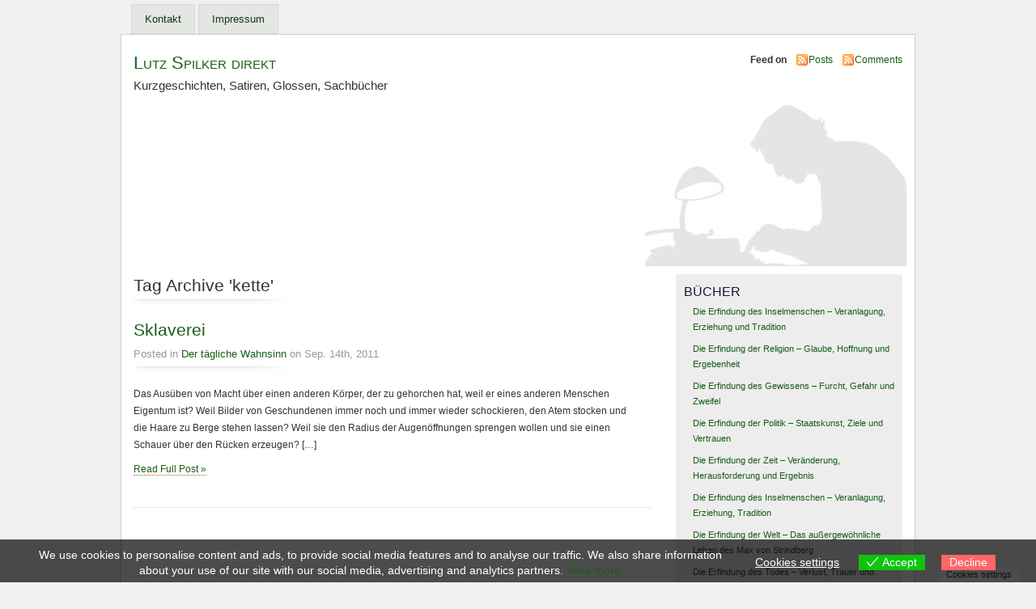

--- FILE ---
content_type: text/html; charset=UTF-8
request_url: https://lsd.webbstar.de/tag/kette/
body_size: 15748
content:
<!DOCTYPE html PUBLIC "-//W3C//DTD XHTML 1.0 Transitional//EN" "http://www.w3.org/TR/xhtml1/DTD/xhtml1-transitional.dtd"><html xmlns="http://www.w3.org/1999/xhtml"><head><meta http-equiv="Content-Type" content="text/html; charset=UTF-8" /><link rel="profile" href="http://gmpg.org/xfn/11" /><link rel="alternate" type="application/rss+xml" title="Lutz Spilker direkt RSS Feed" href="https://lsd.webbstar.de/feed/" /><link rel="pingback" href="https://lsd.webbstar.de/xmlrpc.php" /><meta name='robots' content='noindex, nofollow' /><link media="screen" href="https://lsd.webbstar.de/wp-content/cache/autoptimize/css/autoptimize_964db5283bcc5a978ad6e3bd03c58cf2.css" rel="stylesheet"><link media="print" href="https://lsd.webbstar.de/wp-content/cache/autoptimize/css/autoptimize_52f9c2e4f1d83cfca8a557c70bfb2dcb.css" rel="stylesheet"><link media="all" href="https://lsd.webbstar.de/wp-content/cache/autoptimize/css/autoptimize_bd201209cd2abf248905d528f9bc8530.css" rel="stylesheet"><title>Lutz Spilker direkt</title><meta name="description" content="kette" /><meta property="og:locale" content="de_DE" /><meta property="og:type" content="article" /><meta property="og:title" content="Lutz Spilker direkt" /><meta property="og:description" content="kette" /><meta property="og:url" content="https://lsd.webbstar.de/tag/kette/" /><meta property="og:site_name" content="Lutz Spilker direkt" /><meta property="og:image" content="https://i0.wp.com/lsd.webbstar.de/wp-content/2019/08/lsd_blogimage.jpg?fit=600%2C400&ssl=1" /><meta property="og:image:width" content="600" /><meta property="og:image:height" content="400" /><meta property="og:image:type" content="image/jpeg" /><meta name="twitter:card" content="summary_large_image" /> <script data-jetpack-boost="ignore" type="application/ld+json" class="yoast-schema-graph">/*<![CDATA[*/{"@context":"https://schema.org","@graph":[{"@type":"CollectionPage","@id":"https://lsd.webbstar.de/tag/kette/","url":"https://lsd.webbstar.de/tag/kette/","name":"Lutz Spilker direkt","isPartOf":{"@id":"https://lsd.webbstar.de/#website"},"primaryImageOfPage":{"@id":"https://lsd.webbstar.de/tag/kette/#primaryimage"},"image":{"@id":"https://lsd.webbstar.de/tag/kette/#primaryimage"},"thumbnailUrl":"https://i0.wp.com/lsd.webbstar.de/wp-content/2019/06/sklaverei_01.jpg?fit=509%2C340&ssl=1","description":"kette","inLanguage":"de"},{"@type":"ImageObject","inLanguage":"de","@id":"https://lsd.webbstar.de/tag/kette/#primaryimage","url":"https://i0.wp.com/lsd.webbstar.de/wp-content/2019/06/sklaverei_01.jpg?fit=509%2C340&ssl=1","contentUrl":"https://i0.wp.com/lsd.webbstar.de/wp-content/2019/06/sklaverei_01.jpg?fit=509%2C340&ssl=1","width":509,"height":340,"caption":"Sklaverei"},{"@type":"WebSite","@id":"https://lsd.webbstar.de/#website","url":"https://lsd.webbstar.de/","name":"Lutz Spilker direkt","description":"Kurzgeschichten, Satiren, Glossen, Sachbücher","publisher":{"@id":"https://lsd.webbstar.de/#/schema/person/b4ac7a80b6746d7d4b3537c5b68c6d72"},"potentialAction":[{"@type":"SearchAction","target":{"@type":"EntryPoint","urlTemplate":"https://lsd.webbstar.de/?s={search_term_string}"},"query-input":{"@type":"PropertyValueSpecification","valueRequired":true,"valueName":"search_term_string"}}],"inLanguage":"de"},{"@type":["Person","Organization"],"@id":"https://lsd.webbstar.de/#/schema/person/b4ac7a80b6746d7d4b3537c5b68c6d72","name":"Lutz Spilker","image":{"@type":"ImageObject","inLanguage":"de","@id":"https://lsd.webbstar.de/#/schema/person/image/","url":"https://i0.wp.com/lsd.webbstar.de/wp-content/2019/08/df_logo_public.jpg?fit=300%2C300&ssl=1","contentUrl":"https://i0.wp.com/lsd.webbstar.de/wp-content/2019/08/df_logo_public.jpg?fit=300%2C300&ssl=1","width":300,"height":300,"caption":"Lutz Spilker"},"logo":{"@id":"https://lsd.webbstar.de/#/schema/person/image/"},"description":"ich arbeite daran...","sameAs":["http://lsd.webbstar.de"]}]}/*]]>*/</script> <link rel='preconnect' href='//i0.wp.com' /><link rel="alternate" type="application/rss+xml" title="Lutz Spilker direkt &raquo; Schlagwort-Feed zu kette" href="https://lsd.webbstar.de/tag/kette/feed/" />    <link rel="https://api.w.org/" href="https://lsd.webbstar.de/wp-json/" /><link rel="alternate" title="JSON" type="application/json" href="https://lsd.webbstar.de/wp-json/wp/v2/tags/21296" /><link rel="EditURI" type="application/rsd+xml" title="RSD" href="https://lsd.webbstar.de/xmlrpc.php?rsd" /><meta name="generator" content="WordPress 6.9" /><link rel="icon" href="https://i0.wp.com/lsd.webbstar.de/wp-content/2021/04/cropped-ALEXA-hat-gesagt_cover_front_final.jpg?fit=32%2C32&#038;ssl=1" sizes="32x32" /><link rel="icon" href="https://i0.wp.com/lsd.webbstar.de/wp-content/2021/04/cropped-ALEXA-hat-gesagt_cover_front_final.jpg?fit=192%2C192&#038;ssl=1" sizes="192x192" /><link rel="apple-touch-icon" href="https://i0.wp.com/lsd.webbstar.de/wp-content/2021/04/cropped-ALEXA-hat-gesagt_cover_front_final.jpg?fit=180%2C180&#038;ssl=1" /><meta name="msapplication-TileImage" content="https://i0.wp.com/lsd.webbstar.de/wp-content/2021/04/cropped-ALEXA-hat-gesagt_cover_front_final.jpg?fit=270%2C270&#038;ssl=1" /></head><body id="section-index"  class="archive tag tag-kette tag-21296 custom-background wp-theme-mistylook"><div id="access" role="navigation"><div class="menu"><ul><li class="page_item page-item-225"><a href="https://lsd.webbstar.de/kontakt/">Kontakt</a></li><li class="page_item page-item-2"><a href="https://lsd.webbstar.de/impressum/">Impressum</a></li></ul></div></div><div id="container"><div id="header"><h1><a href="https://lsd.webbstar.de/" title="Lutz Spilker direkt">Lutz Spilker direkt</a></h1><p id="desc">Kurzgeschichten, Satiren, Glossen, Sachbücher</p></div><div id="feedarea"><dl><dt><strong>Feed on</strong></dt><dd><a href="https://lsd.webbstar.de/feed/">Posts</a></dd><dd><a href="https://lsd.webbstar.de/comments/feed/">Comments</a></dd></dl></div><div id="headerimage"></div><div id="content"><div id="content-main"><h2 class="pagetitle">Tag Archive 'kette'</h2><div class="post" id="post-22995"><div class="posttitle"><h2><a href="https://lsd.webbstar.de/2011/09/14/sklaverei/" rel="bookmark" title="Permanent Link to Sklaverei">Sklaverei</a></h2><p class="post-info"> Posted in <a href="https://lsd.webbstar.de/category/allgemein/" rel="category tag">Der tägliche Wahnsinn</a> on Sep. 14th, 2011</p></div><div class="entry"><p>Das Ausüben von Macht über einen anderen Körper, der zu gehorchen hat, weil er eines anderen Menschen Eigentum ist? Weil Bilder von Geschundenen immer noch und immer wieder schockieren, den Atem stocken und die Haare zu Berge stehen lassen? Weil sie den Radius der Augenöffnungen sprengen wollen und sie einen Schauer über den Rücken erzeugen? [&hellip;]</p><p><a href="https://lsd.webbstar.de/2011/09/14/sklaverei/" rel="bookmark" title="Permanent Link to Sklaverei">Read Full Post &#187;</a></p></div></div><p align="center"></p></div><div id="sidebar"><ul><li class="sidebox"><h3>Bücher</h3><ul id="category-posts-3-internal" class="category-posts-internal"><li class='cat-post-item'><div><a class="cat-post-title" href="https://lsd.webbstar.de/2025/05/06/die-erfindung-des-inselmenschen-veranlagung-erziehung-und-tradition/" rel="bookmark">Die Erfindung des Inselmenschen &#8211; Veranlagung, Erziehung und Tradition</a></div></li><li class='cat-post-item'><div><a class="cat-post-title" href="https://lsd.webbstar.de/2023/08/06/die-erfindung-der-religion-glaube-hoffnung-und-ergebenheit/" rel="bookmark">Die Erfindung der Religion &#8211; Glaube, Hoffnung und Ergebenheit</a></div></li><li class='cat-post-item'><div><a class="cat-post-title" href="https://lsd.webbstar.de/2023/08/06/die-erfindung-des-gewissens-furcht-gefahr-und-zweifel/" rel="bookmark">Die Erfindung des Gewissens &#8211; Furcht, Gefahr und Zweifel</a></div></li><li class='cat-post-item'><div><a class="cat-post-title" href="https://lsd.webbstar.de/2023/07/29/die-erfindung-der-politik-staatskunst-ziele-und-vertrauen/" rel="bookmark">Die Erfindung der Politik &#8211; Staatskunst, Ziele und Vertrauen</a></div></li><li class='cat-post-item'><div><a class="cat-post-title" href="https://lsd.webbstar.de/2023/07/18/die-erfindung-der-zeit-veraenderung-herausforderung-und-ergebnis/" rel="bookmark">Die Erfindung der Zeit &#8211; Veränderung, Herausforderung und Ergebnis</a></div></li><li class='cat-post-item'><div><a class="cat-post-title" href="https://lsd.webbstar.de/2023/06/07/die-erfindung-des-inselmenschen-veranlagung-erziehung-tradition/" rel="bookmark">Die Erfindung des Inselmenschen &#8211; Veranlagung, Erziehung, Tradition</a></div></li><li class='cat-post-item'><div><a class="cat-post-title" href="https://lsd.webbstar.de/2023/04/07/die-erfindung-der-welt-das-aussergewoehnliche-leben-des-max-von-strindberg/" rel="bookmark">Die Erfindung der Welt – Das außergewöhnliche Leben des Max von Strindberg</a></div></li><li class='cat-post-item'><div><a class="cat-post-title" href="https://lsd.webbstar.de/2023/01/15/die-erfindung-des-todes-verlust-trauer-und-schmerz/" rel="bookmark">Die Erfindung des Todes – Verlust, Trauer und Schmerz</a></div></li><li class='cat-post-item'><div><a class="cat-post-title" href="https://lsd.webbstar.de/2022/05/26/zum-teufel-mit-dem-himmel/" rel="bookmark">Zum Teufel mit dem Himmel</a></div></li><li class='cat-post-item'><div><a class="cat-post-title" href="https://lsd.webbstar.de/2022/04/23/die-bibel-das-wort-gottes/" rel="bookmark">Die Bibel – das Wort Gottes …?</a></div></li></ul><div class="categoryPosts-loadmore"><button type="button" data-loading="Loading..." data-id="widget-3" data-start="11" data-context="0" data-number="10" data-post-count="39" data-placeholder="Load More" data-scrollto="">Load More</button></div><a class="cat-post-footer-link" href="http://www.amazon.de/Lutz-Spilker/e/B0076YKC3S/">Autorenprofil bei AMAZON</a></li><li class="sidebox"><h3>Kapitel</h3><ul id="category-posts-4-internal" class="category-posts-internal"></ul></li><li class="sidebox"><h3>Kurzgeschichten</h3><ul id="category-posts-2-internal" class="category-posts-internal"><li class='cat-post-item'><div><a class="cat-post-title" href="https://lsd.webbstar.de/2020/01/21/leben-und-leben-lassen/" rel="bookmark">Leben und leben lassen</a></div></li><li class='cat-post-item'><div><a class="cat-post-title" href="https://lsd.webbstar.de/2019/10/23/eines-tages-oder-gestern/" rel="bookmark">Eines Tages oder gestern</a></div></li><li class='cat-post-item'><div><a class="cat-post-title" href="https://lsd.webbstar.de/2019/10/08/kanal-4/" rel="bookmark">Kanal 4</a></div></li><li class='cat-post-item'><div><a class="cat-post-title" href="https://lsd.webbstar.de/2019/10/01/das-blaue-pflaster/" rel="bookmark">Das blaue Pflaster</a></div></li><li class='cat-post-item'><div><a class="cat-post-title" href="https://lsd.webbstar.de/2019/08/16/meuterei-auf-der-bounty/" rel="bookmark">Meuterei auf der Bounty</a></div></li><li class='cat-post-item'><div><a class="cat-post-title" href="https://lsd.webbstar.de/2019/08/07/der-sprechende-keks/" rel="bookmark">Der sprechende Keks</a></div></li><li class='cat-post-item'><div><a class="cat-post-title" href="https://lsd.webbstar.de/2019/08/02/der-schaufensterbummel/" rel="bookmark">Der Schaufensterbummel</a></div></li><li class='cat-post-item'><div><a class="cat-post-title" href="https://lsd.webbstar.de/2019/07/31/das-fell-des-maulwurfs/" rel="bookmark">Das Fell des Maulwurfs</a></div></li><li class='cat-post-item'><div><a class="cat-post-title" href="https://lsd.webbstar.de/2019/07/22/das-sonderbare-geschenk-des-taufpaten/" rel="bookmark">Das sonderbare Geschenk des Taufpaten</a></div></li><li class='cat-post-item'><div><a class="cat-post-title" href="https://lsd.webbstar.de/2019/07/17/der-gluecksbringer/" rel="bookmark">Der Glücksbringer</a></div></li></ul><div class="categoryPosts-loadmore"><button type="button" data-loading="Loading..." data-id="widget-2" data-start="11" data-context="0" data-number="10" data-post-count="33" data-placeholder="Load More" data-scrollto="">Load More</button></div><a class="cat-post-footer-link" href="https://www.facebook.com/lutz.spilker">Lutz Spilker bei FACEBOOK</a></li><li class="sidebox"><h3>Aktuelle Beiträge</h3><ul><li> <a href="https://lsd.webbstar.de/2025/06/21/mittels-einer-ki-ein-buch-schreiben/">Mittels einer KI ein Buch schreiben</a></li><li> <a href="https://lsd.webbstar.de/2025/06/05/die-erfindung-der-grundarchitektur-des-bewusstseins-ursprung-eingriff-und-erhebung/">Die Erfindung der Grundarchitektur des Bewusstseins &#8211; Ursprung, Eingriff, und Erhebung</a></li><li> <a href="https://lsd.webbstar.de/2025/05/06/die-erfindung-des-inselmenschen-veranlagung-erziehung-und-tradition/">Die Erfindung des Inselmenschen &#8211; Veranlagung, Erziehung und Tradition</a></li><li> <a href="https://lsd.webbstar.de/2023/08/06/die-erfindung-der-religion-glaube-hoffnung-und-ergebenheit/">Die Erfindung der Religion &#8211; Glaube, Hoffnung und Ergebenheit</a></li><li> <a href="https://lsd.webbstar.de/2023/08/06/die-erfindung-des-gewissens-furcht-gefahr-und-zweifel/">Die Erfindung des Gewissens &#8211; Furcht, Gefahr und Zweifel</a></li><li> <a href="https://lsd.webbstar.de/2023/07/29/die-erfindung-der-politik-staatskunst-ziele-und-vertrauen/">Die Erfindung der Politik &#8211; Staatskunst, Ziele und Vertrauen</a></li><li> <a href="https://lsd.webbstar.de/2023/07/19/die-erfindung-der-seele-beginn-leben-und-energie/">Die Erfindung der Seele &#8211; Beginn, Leben und Energie</a></li><li> <a href="https://lsd.webbstar.de/2023/07/18/die-erfindung-der-zeit-veraenderung-herausforderung-und-ergebnis/">Die Erfindung der Zeit &#8211; Veränderung, Herausforderung und Ergebnis</a></li><li> <a href="https://lsd.webbstar.de/2023/06/07/die-erfindung-des-inselmenschen-veranlagung-erziehung-tradition/">Die Erfindung des Inselmenschen &#8211; Veranlagung, Erziehung, Tradition</a></li><li> <a href="https://lsd.webbstar.de/2023/04/07/die-erfindung-der-welt-das-aussergewoehnliche-leben-des-max-von-strindberg/">Die Erfindung der Welt – Das außergewöhnliche Leben des Max von Strindberg</a></li><li> <a href="https://lsd.webbstar.de/2023/01/15/die-erfindung-des-todes-verlust-trauer-und-schmerz/">Die Erfindung des Todes – Verlust, Trauer und Schmerz</a></li><li> <a href="https://lsd.webbstar.de/2023/01/10/die-erfindung-der-freiheit-leben-schuld-und-verzweiflung/">Die Erfindung der Freiheit &#8211; Leben, Schuld und Verzweiflung</a></li><li> <a href="https://lsd.webbstar.de/2022/05/26/zum-teufel-mit-dem-himmel/">Zum Teufel mit dem Himmel</a></li><li> <a href="https://lsd.webbstar.de/2022/05/07/ist-gott-noch-modern/">Ist Gott noch modern?</a></li><li> <a href="https://lsd.webbstar.de/2022/04/23/die-bibel-das-wort-gottes/">Die Bibel – das Wort Gottes …?</a></li></ul></li><li class="sidebox"><h3>Archiv</h3> <label class="screen-reader-text" for="archives-dropdown-3">Archiv</label> <select id="archives-dropdown-3" name="archive-dropdown"><option value="">Monat auswählen</option><option value='https://lsd.webbstar.de/2025/06/'> Juni 2025</option><option value='https://lsd.webbstar.de/2025/05/'> Mai 2025</option><option value='https://lsd.webbstar.de/2023/08/'> August 2023</option><option value='https://lsd.webbstar.de/2023/07/'> Juli 2023</option><option value='https://lsd.webbstar.de/2023/06/'> Juni 2023</option><option value='https://lsd.webbstar.de/2023/04/'> April 2023</option><option value='https://lsd.webbstar.de/2023/01/'> Januar 2023</option><option value='https://lsd.webbstar.de/2022/05/'> Mai 2022</option><option value='https://lsd.webbstar.de/2022/04/'> April 2022</option><option value='https://lsd.webbstar.de/2021/08/'> August 2021</option><option value='https://lsd.webbstar.de/2021/04/'> April 2021</option><option value='https://lsd.webbstar.de/2021/02/'> Februar 2021</option><option value='https://lsd.webbstar.de/2021/01/'> Januar 2021</option><option value='https://lsd.webbstar.de/2020/12/'> Dezember 2020</option><option value='https://lsd.webbstar.de/2020/06/'> Juni 2020</option><option value='https://lsd.webbstar.de/2020/05/'> Mai 2020</option><option value='https://lsd.webbstar.de/2020/03/'> März 2020</option><option value='https://lsd.webbstar.de/2020/01/'> Januar 2020</option><option value='https://lsd.webbstar.de/2019/11/'> November 2019</option><option value='https://lsd.webbstar.de/2019/10/'> Oktober 2019</option><option value='https://lsd.webbstar.de/2019/09/'> September 2019</option><option value='https://lsd.webbstar.de/2019/08/'> August 2019</option><option value='https://lsd.webbstar.de/2019/07/'> Juli 2019</option><option value='https://lsd.webbstar.de/2019/06/'> Juni 2019</option><option value='https://lsd.webbstar.de/2019/05/'> Mai 2019</option><option value='https://lsd.webbstar.de/2019/04/'> April 2019</option><option value='https://lsd.webbstar.de/2019/03/'> März 2019</option><option value='https://lsd.webbstar.de/2019/01/'> Januar 2019</option><option value='https://lsd.webbstar.de/2018/12/'> Dezember 2018</option><option value='https://lsd.webbstar.de/2018/11/'> November 2018</option><option value='https://lsd.webbstar.de/2018/10/'> Oktober 2018</option><option value='https://lsd.webbstar.de/2018/09/'> September 2018</option><option value='https://lsd.webbstar.de/2018/08/'> August 2018</option><option value='https://lsd.webbstar.de/2018/07/'> Juli 2018</option><option value='https://lsd.webbstar.de/2018/06/'> Juni 2018</option><option value='https://lsd.webbstar.de/2018/05/'> Mai 2018</option><option value='https://lsd.webbstar.de/2018/03/'> März 2018</option><option value='https://lsd.webbstar.de/2018/01/'> Januar 2018</option><option value='https://lsd.webbstar.de/2017/12/'> Dezember 2017</option><option value='https://lsd.webbstar.de/2017/10/'> Oktober 2017</option><option value='https://lsd.webbstar.de/2017/08/'> August 2017</option><option value='https://lsd.webbstar.de/2017/05/'> Mai 2017</option><option value='https://lsd.webbstar.de/2016/12/'> Dezember 2016</option><option value='https://lsd.webbstar.de/2016/09/'> September 2016</option><option value='https://lsd.webbstar.de/2016/08/'> August 2016</option><option value='https://lsd.webbstar.de/2016/07/'> Juli 2016</option><option value='https://lsd.webbstar.de/2016/04/'> April 2016</option><option value='https://lsd.webbstar.de/2016/03/'> März 2016</option><option value='https://lsd.webbstar.de/2016/02/'> Februar 2016</option><option value='https://lsd.webbstar.de/2016/01/'> Januar 2016</option><option value='https://lsd.webbstar.de/2015/12/'> Dezember 2015</option><option value='https://lsd.webbstar.de/2015/09/'> September 2015</option><option value='https://lsd.webbstar.de/2015/07/'> Juli 2015</option><option value='https://lsd.webbstar.de/2015/06/'> Juni 2015</option><option value='https://lsd.webbstar.de/2015/05/'> Mai 2015</option><option value='https://lsd.webbstar.de/2015/04/'> April 2015</option><option value='https://lsd.webbstar.de/2015/03/'> März 2015</option><option value='https://lsd.webbstar.de/2015/02/'> Februar 2015</option><option value='https://lsd.webbstar.de/2015/01/'> Januar 2015</option><option value='https://lsd.webbstar.de/2014/10/'> Oktober 2014</option><option value='https://lsd.webbstar.de/2014/09/'> September 2014</option><option value='https://lsd.webbstar.de/2014/08/'> August 2014</option><option value='https://lsd.webbstar.de/2014/07/'> Juli 2014</option><option value='https://lsd.webbstar.de/2014/06/'> Juni 2014</option><option value='https://lsd.webbstar.de/2014/05/'> Mai 2014</option><option value='https://lsd.webbstar.de/2014/04/'> April 2014</option><option value='https://lsd.webbstar.de/2014/03/'> März 2014</option><option value='https://lsd.webbstar.de/2014/02/'> Februar 2014</option><option value='https://lsd.webbstar.de/2014/01/'> Januar 2014</option><option value='https://lsd.webbstar.de/2013/12/'> Dezember 2013</option><option value='https://lsd.webbstar.de/2013/11/'> November 2013</option><option value='https://lsd.webbstar.de/2013/10/'> Oktober 2013</option><option value='https://lsd.webbstar.de/2013/09/'> September 2013</option><option value='https://lsd.webbstar.de/2013/08/'> August 2013</option><option value='https://lsd.webbstar.de/2013/07/'> Juli 2013</option><option value='https://lsd.webbstar.de/2013/06/'> Juni 2013</option><option value='https://lsd.webbstar.de/2013/05/'> Mai 2013</option><option value='https://lsd.webbstar.de/2013/04/'> April 2013</option><option value='https://lsd.webbstar.de/2013/03/'> März 2013</option><option value='https://lsd.webbstar.de/2013/01/'> Januar 2013</option><option value='https://lsd.webbstar.de/2012/12/'> Dezember 2012</option><option value='https://lsd.webbstar.de/2012/11/'> November 2012</option><option value='https://lsd.webbstar.de/2012/10/'> Oktober 2012</option><option value='https://lsd.webbstar.de/2012/09/'> September 2012</option><option value='https://lsd.webbstar.de/2012/08/'> August 2012</option><option value='https://lsd.webbstar.de/2012/07/'> Juli 2012</option><option value='https://lsd.webbstar.de/2012/06/'> Juni 2012</option><option value='https://lsd.webbstar.de/2012/05/'> Mai 2012</option><option value='https://lsd.webbstar.de/2012/04/'> April 2012</option><option value='https://lsd.webbstar.de/2012/03/'> März 2012</option><option value='https://lsd.webbstar.de/2012/02/'> Februar 2012</option><option value='https://lsd.webbstar.de/2012/01/'> Januar 2012</option><option value='https://lsd.webbstar.de/2011/12/'> Dezember 2011</option><option value='https://lsd.webbstar.de/2011/11/'> November 2011</option><option value='https://lsd.webbstar.de/2011/10/'> Oktober 2011</option><option value='https://lsd.webbstar.de/2011/09/'> September 2011</option><option value='https://lsd.webbstar.de/2011/08/'> August 2011</option><option value='https://lsd.webbstar.de/2011/07/'> Juli 2011</option><option value='https://lsd.webbstar.de/2011/06/'> Juni 2011</option><option value='https://lsd.webbstar.de/2011/05/'> Mai 2011</option><option value='https://lsd.webbstar.de/2011/04/'> April 2011</option><option value='https://lsd.webbstar.de/2011/03/'> März 2011</option><option value='https://lsd.webbstar.de/2011/02/'> Februar 2011</option><option value='https://lsd.webbstar.de/2011/01/'> Januar 2011</option><option value='https://lsd.webbstar.de/2010/12/'> Dezember 2010</option><option value='https://lsd.webbstar.de/2010/11/'> November 2010</option><option value='https://lsd.webbstar.de/2010/08/'> August 2010</option><option value='https://lsd.webbstar.de/2010/07/'> Juli 2010</option><option value='https://lsd.webbstar.de/2010/06/'> Juni 2010</option><option value='https://lsd.webbstar.de/2010/05/'> Mai 2010</option><option value='https://lsd.webbstar.de/2010/03/'> März 2010</option><option value='https://lsd.webbstar.de/2010/02/'> Februar 2010</option><option value='https://lsd.webbstar.de/2010/01/'> Januar 2010</option><option value='https://lsd.webbstar.de/2009/12/'> Dezember 2009</option><option value='https://lsd.webbstar.de/2009/11/'> November 2009</option><option value='https://lsd.webbstar.de/2009/10/'> Oktober 2009</option><option value='https://lsd.webbstar.de/2009/08/'> August 2009</option><option value='https://lsd.webbstar.de/2009/07/'> Juli 2009</option><option value='https://lsd.webbstar.de/2009/06/'> Juni 2009</option><option value='https://lsd.webbstar.de/2009/02/'> Februar 2009</option> </select>  </li><li class="sidebox"><h3>Meta</h3><ul><li><a rel="nofollow" href="https://lsd.webbstar.de/wp-login.php">Anmelden</a></li><li><a href="https://lsd.webbstar.de/feed/">Feed der Einträge</a></li><li><a href="https://lsd.webbstar.de/comments/feed/">Kommentar-Feed</a></li><li><a href="https://de.wordpress.org/">WordPress.org</a></li></ul></li><li class="sidebox"><h3>Suche</h3><form role="search" method="get" id="searchform" class="searchform" action="https://lsd.webbstar.de/"><div> <label class="screen-reader-text" for="s">Suche nach:</label> <input type="text" value="" name="s" id="s" /> <input type="submit" id="searchsubmit" value="Suchen" /></div></form></li></ul></div></div></div><div id="footer"><p><strong>Lutz Spilker direkt</strong> &copy; 2026 All Rights Reserved.</p><p class="right"> <span><a href="http://wpthemes.info/misty-look/" title="MistyLook WordPress Theme">Free WordPress Themes</a></span></p> <br class="clear" /></div>  <div class="eu-cookies-bar-cookies-bar-wrap eu-cookies-bar-cookies-bar-position-bottom"><div class="eu-cookies-bar-cookies-bar"><div class="eu-cookies-bar-cookies-bar-message"><div> We use cookies to personalise content and ads, to provide social media features and to analyse our traffic. We also share information about your use of our site with our social media, advertising and analytics partners. <a class="eu-cookies-bar-policy-button" target="_blank"
 href="https://lsd.webbstar.de/impressum/">View more</a></div></div><div class="eu-cookies-bar-cookies-bar-button-container"><div class="eu-cookies-bar-cookies-bar-button-wrap"><div class="eu-cookies-bar-cookies-bar-button eu-cookies-bar-cookies-bar-button-settings"> <span>Cookies settings</span></div><div class="eu-cookies-bar-cookies-bar-button eu-cookies-bar-cookies-bar-button-accept"> <span class="eu-cookies-bar-tick">Accept</span></div><div class="eu-cookies-bar-cookies-bar-button eu-cookies-bar-cookies-bar-button-decline"> <span class="eu-cookies-bar-decline">Decline</span></div></div></div></div></div><div class="eu-cookies-bar-cookies-bar-settings-wrap"><div class="eu-cookies-bar-cookies-bar-settings-wrap-container"><div class="eu-cookies-bar-cookies-bar-settings-overlay"></div><div class="eu-cookies-bar-cookies-bar-settings"><div class="eu-cookies-bar-cookies-bar-settings-header"> <span class="eu-cookies-bar-cookies-bar-settings-header-text">Privacy &amp; Cookie policy</span> <span class="eu-cookies-bar-close eu-cookies-bar-cookies-bar-settings-close"></span></div><div class="eu-cookies-bar-cookies-bar-settings-nav"><div class="eu-cookies-bar-cookies-bar-settings-privacy eu-cookies-bar-cookies-bar-settings-nav-active"> Privacy &amp; Cookies policy</div><div class="eu-cookies-bar-cookies-bar-settings-cookie-list">Cookies list</div></div><div class="eu-cookies-bar-cookies-bar-settings-content"><table class="eu-cookies-bar-cookies-bar-settings-content-child eu-cookies-bar-cookies-bar-settings-content-child-inactive"><tbody><tr><th>Cookie name</th><th>Active</th></tr></tbody></table><div class="eu-cookies-bar-cookies-bar-settings-policy eu-cookies-bar-cookies-bar-settings-content-child"> Angaben gemäß § 5 TMG: <a href="http://lsd.webbstar.de/wp-content/2009/06/Picture-8_min.jpg"><img class="alignleft size-medium wp-image-10261" title="Lutz Spilker" src="http://lsd.webbstar.de/wp-content/2009/06/Picture-8_min-150x103.jpg" alt="Lutz Spilker" width="150" height="103" /></a>Lutz Spilker
Römerstraße 54
56130 Bad Ems<h2>Kontakt:</h2><table><tbody><tr><td>Telefon:</td><td>+49 (0) 2603 - 508 20 79</td></tr><tr><td>E-Mail:</td><td>deutschfluesterer@gmx.de</td></tr></tbody></table><h2>Verantwortlich für den Inhalt nach § 55 Abs. 2 RStV bzw. DSGVO:</h2> Lutz Spilker  Römerstraße 54
56130 Bad Ems<hr /><h1>Datenschutzerklärung</h1><h2>Datenschutz</h2> Die Betreiber dieser Seiten nehmen den Schutz Ihrer persönlichen Daten sehr ernst. Wir behandeln Ihre personenbezogenen Daten vertraulich und entsprechend der gesetzlichen Datenschutzvorschriften sowie dieser Datenschutzerklärung.  Die Nutzung unserer Website ist in der Regel ohne Angabe personenbezogener Daten möglich. Soweit auf unseren Seiten personenbezogene Daten (beispielsweise Name, Anschrift oder E-Mail-Adressen) erhoben werden, erfolgt dies, soweit möglich, stets auf freiwilliger Basis. Diese Daten werden ohne Ihre ausdrückliche Zustimmung nicht an Dritte weitergegeben.  Wir weisen darauf hin, dass die Datenübertragung im Internet (z.B. bei der Kommunikation per E-Mail) Sicherheitslücken aufweisen kann. Ein lückenloser Schutz der Daten vor dem Zugriff durch Dritte ist nicht möglich.  &nbsp;<h2>Cookies</h2> Die Internetseiten verwenden teilweise so genannte Cookies. Cookies richten auf Ihrem Rechner keinen Schaden an und enthalten keine Viren. Cookies dienen dazu, unser Angebot nutzerfreundlicher, effektiver und sicherer zu machen. Cookies sind kleine Textdateien, die auf Ihrem Rechner abgelegt werden und die Ihr Browser speichert.  Die meisten der von uns verwendeten Cookies sind so genannte „Session-Cookies“. Sie werden nach Ende Ihres Besuchs automatisch gelöscht. Andere Cookies bleiben auf Ihrem Endgerät gespeichert, bis Sie diese löschen. Diese Cookies ermöglichen es uns, Ihren Browser beim nächsten Besuch wiederzuerkennen.  Sie können Ihren Browser so einstellen, dass Sie über das Setzen von Cookies informiert werden und Cookies nur im Einzelfall erlauben, die Annahme von Cookies für bestimmte Fälle oder generell ausschließen sowie das automatische Löschen der Cookies beim Schließen des Browser aktivieren. Bei der Deaktivierung von Cookies kann die Funktionalität dieser Website eingeschränkt sein.  &nbsp;<h2>Server-Log-Files</h2> Der Provider der Seiten erhebt und speichert automatisch Informationen in so genannten Server-Log Files, die Ihr Browser automatisch an uns übermittelt. Dies sind:<ul><li>Browsertyp und Browserversion</li><li>verwendetes Betriebssystem</li><li>Referrer URL</li><li>Hostname des zugreifenden Rechners</li><li>Uhrzeit der Serveranfrage</li></ul> Diese Daten sind nicht bestimmten Personen zuordenbar. Eine Zusammenführung dieser Daten mit anderen Datenquellen wird nicht vorgenommen. Wir behalten uns vor, diese Daten nachträglich zu prüfen, wenn uns konkrete Anhaltspunkte für eine rechtswidrige Nutzung bekannt werden.  &nbsp;<h2>Google Analytics</h2> Diese Website nutzt Funktionen des Webanalysedienstes Google Analytics. Anbieter ist die Google Inc., 1600 Amphitheatre Parkway Mountain View, CA 94043, USA.  Google Analytics verwendet so genannte "Cookies". Das sind Textdateien, die auf Ihrem Computer gespeichert werden und die eine Analyse der Benutzung der Website durch Sie ermöglichen. Die durch den Cookie erzeugten Informationen über Ihre Benutzung dieser Website werden in der Regel an einen Server von Google in den USA übertragen und dort gespeichert. <strong>IP Anonymisierung</strong> Wir haben auf dieser Website die Funktion IP-Anonymisierung aktiviert. Dadurch wird Ihre IP-Adresse von Google innerhalb von Mitgliedstaaten der Europäischen Union oder in anderen Vertragsstaaten des Abkommens über den Europäischen Wirtschaftsraum vor der Übermittlung in die USA gekürzt. Nur in Ausnahmefällen wird die volle IP-Adresse an einen Server von Google in den USA übertragen und dort gekürzt. Im Auftrag des Betreibers dieser Website wird Google diese Informationen benutzen, um Ihre Nutzung der Website auszuwerten, um Reports über die Websiteaktivitäten zusammenzustellen und um weitere mit der Websitenutzung und der Internetnutzung verbundene Dienstleistungen gegenüber dem Websitebetreiber zu erbringen. Die im Rahmen von Google Analytics von Ihrem Browser übermittelte IP-Adresse wird nicht mit anderen Daten von Google zusammengeführt. <strong>Browser Plugin</strong> Sie können die Speicherung der Cookies durch eine entsprechende Einstellung Ihrer Browser-Software verhindern; wir weisen Sie jedoch darauf hin, dass Sie in diesem Fall gegebenenfalls nicht sämtliche Funktionen dieser Website vollumfänglich werden nutzen können. Sie können darüber hinaus die Erfassung der durch den Cookie erzeugten und auf Ihre Nutzung der Website bezogenen Daten (inkl. Ihrer IP-Adresse) an Google sowie die Verarbeitung dieser Daten durch Google verhindern, indem Sie das unter dem folgenden Link verfügbare Browser-Plugin herunterladen und installieren: <a href="https://tools.google.com/dlpage/gaoptout?hl=de" target="_blank" rel="noopener noreferrer">https://tools.google.com/dlpage/gaoptout?hl=de</a> <strong>Widerspruch gegen Datenerfassung</strong> Sie können die Erfassung Ihrer Daten durch Google Analytics verhindern, indem Sie auf folgenden Link klicken. Es wird ein Opt-Out-Cookie gesetzt, der die Erfassung Ihrer Daten bei zukünftigen Besuchen dieser Website verhindert: <a>Google Analytics deaktivieren</a> Mehr Informationen zum Umgang mit Nutzerdaten bei Google Analytics finden Sie in der Datenschutzerklärung von Google: <a href="https://support.google.com/analytics/answer/6004245?hl=de" target="_blank" rel="noopener noreferrer">https://support.google.com/analytics/answer/6004245?hl=de</a> <strong>Auftragsdatenverarbeitung</strong> Wir haben mit Google einen Vertrag zur Auftragsdatenverarbeitung abgeschlossen und setzen die strengen Vorgaben der deutschen Datenschutzbehörden bei der Nutzung von Google Analytics vollständig um. <strong>Demografische Merkmale bei Google Analytics</strong> Diese Website nutzt die Funktion “demografische Merkmale” von Google Analytics. Dadurch können Berichte erstellt werden, die Aussagen zu Alter, Geschlecht und Interessen der Seitenbesucher enthalten. Diese Daten stammen aus interessenbezogener Werbung von Google sowie aus Besucherdaten von Drittanbietern. Diese Daten können keiner bestimmten Person zugeordnet werden. Sie können diese Funktion jederzeit über die Anzeigeneinstellungen in Ihrem Google-Konto deaktivieren oder die Erfassung Ihrer Daten durch Google Analytics wie im Punkt “Widerspruch gegen Datenerfassung” dargestellt generell untersagen.  &nbsp;<h2>etracker</h2> Unsere Website nutzt den Analysedienst etracker. Anbieter ist die etracker GmbH, Erste Brunnenstraße 1, 20459 Hamburg Germany. Aus den Daten können unter einem Pseudonym Nutzungsprofile erstellt werden. Dazu können Cookies eingesetzt werden. Bei Cookies handelt es sich um kleine Textdateien, die lokal im Zwischenspeicher Ihres Internet-Browsers gespeichert werden. Die Cookies ermöglichen es, Ihren Browser wieder zu erkennen. Die mit den etracker-Technologien erhobenen Daten werden ohne die gesondert erteilte Zustimmung des Betroffenen nicht genutzt, Besucher unserer Website persönlich zu identifizieren und werden nicht mit personenbezogenen Daten über den Träger des Pseudonyms zusammengeführt.  Der Datenerhebung und -speicherung können Sie jederzeit mit Wirkung für die Zukunft widersprechen. Um einer Datenerhebung und -speicherung Ihrer Besucherdaten für die Zukunft zu widersprechen, können Sie unter nachfolgendem Link ein Opt-Out-Cookie von etracker beziehen, dieser bewirkt, dass zukünftig keine Besucherdaten Ihres Browsers bei etracker erhoben und gespeichert werden: <a href="https://www.etracker.de/privacy?et=V23Jbb" target="_blank" rel="noopener noreferrer">https://www.etracker.de/privacy?et=V23Jbb</a> Dadurch wird ein Opt-Out-Cookie mit dem Namen "cntcookie" von etracker gesetzt. Bitte löschen Sie diesen Cookie nicht, solange Sie Ihren Widerspruch aufrecht erhalten möchten. Weitere Informationen finden Sie in den Datenschutzbestimmungen von etracker: <a href="https://www.etracker.com/de/datenschutz.html" target="_blank" rel="noopener noreferrer">https://www.etracker.com/de/datenschutz.html</a> &nbsp;<h2>Facebook-Plugins (Like-Button)</h2> Auf unseren Seiten sind Plugins des sozialen Netzwerks Facebook, Anbieter Facebook Inc., 1 Hacker Way, Menlo Park, California 94025, USA, integriert. Die Facebook-Plugins erkennen Sie an dem Facebook-Logo oder dem "Like-Button" ("Gefällt mir") auf unserer Seite. Eine Übersicht über die Facebook-Plugins finden Sie hier: <a href="https://developers.facebook.com/docs/plugins/" target="_blank" rel="noopener noreferrer">https://developers.facebook.com/docs/plugins/</a>.  Wenn Sie unsere Seiten besuchen, wird über das Plugin eine direkte Verbindung zwischen Ihrem Browser und dem Facebook-Server hergestellt. Facebook erhält dadurch die Information, dass Sie mit Ihrer IP-Adresse unsere Seite besucht haben. Wenn Sie den Facebook "Like-Button" anklicken während Sie in Ihrem Facebook-Account eingeloggt sind, können Sie die Inhalte unserer Seiten auf Ihrem Facebook-Profil verlinken. Dadurch kann Facebook den Besuch unserer Seiten Ihrem Benutzerkonto zuordnen. Wir weisen darauf hin, dass wir als Anbieter der Seiten keine Kenntnis vom Inhalt der übermittelten Daten sowie deren Nutzung durch Facebook erhalten. Weitere Informationen hierzu finden Sie in der Datenschutzerklärung von Facebook unter <a href="https://de-de.facebook.com/policy.php" target="_blank" rel="noopener noreferrer">https://de-de.facebook.com/policy.php</a>.  Wenn Sie nicht wünschen, dass Facebook den Besuch unserer Seiten Ihrem Facebook-Nutzerkonto zuordnen kann, loggen Sie sich bitte aus Ihrem Facebook-Benutzerkonto aus.  &nbsp;<h2>Twitter</h2> Auf unseren Seiten sind Funktionen des Dienstes Twitter eingebunden. Diese Funktionen werden angeboten durch die Twitter Inc., 1355 Market Street, Suite 900, San Francisco, CA 94103, USA. Durch das Benutzen von Twitter und der Funktion "Re-Tweet" werden die von Ihnen besuchten Websites mit Ihrem Twitter-Account verknüpft und anderen Nutzern bekannt gegeben. Dabei werden auch Daten an Twitter übertragen. Wir weisen darauf hin, dass wir als Anbieter der Seiten keine Kenntnis vom Inhalt der übermittelten Daten sowie deren Nutzung durch Twitter erhalten. Weitere Informationen hierzu finden Sie in der Datenschutzerklärung von Twitter unter <a href="https://twitter.com/privacy" target="_blank" rel="noopener noreferrer">https://twitter.com/privacy</a>.  Ihre Datenschutzeinstellungen bei Twitter können Sie in den Konto-Einstellungen unter: <a href="https://twitter.com/account/settings" target="_blank" rel="noopener noreferrer">https://twitter.com/account/settings</a> ändern.  &nbsp;<h2>Google+</h2> Unsere Seiten nutzen Funktionen von Google+. Anbieter ist die Google Inc., 1600 Amphitheatre Parkway Mountain View, CA 94043, USA.  Erfassung und Weitergabe von Informationen: Mithilfe der Google+-Schaltfläche können Sie Informationen weltweit veröffentlichen. Über die Google+-Schaltfläche erhalten Sie und andere Nutzer personalisierte Inhalte von Google und unseren Partnern. Google speichert sowohl die Information, dass Sie für einen Inhalt +1 gegeben haben, als auch Informationen über die Seite, die Sie beim Klicken auf +1 angesehen haben. Ihre +1 können als Hinweise zusammen mit Ihrem Profilnamen und Ihrem Foto in Google-Diensten, wie etwa in Suchergebnissen oder in Ihrem Google-Profil, oder an anderen Stellen auf Websites und Anzeigen im Internet eingeblendet werden.  Google zeichnet Informationen über Ihre +1-Aktivitäten auf, um die Google-Dienste für Sie und andere zu verbessern. Um die Google+-Schaltfläche verwenden zu können, benötigen Sie ein weltweit sichtbares, öffentliches Google-Profil, das zumindest den für das Profil gewählten Namen enthalten muss. Dieser Name wird in allen Google-Diensten verwendet. In manchen Fällen kann dieser Name auch einen anderen Namen ersetzen, den Sie beim Teilen von Inhalten über Ihr Google-Konto verwendet haben. Die Identität Ihres Google-Profils kann Nutzern angezeigt werden, die Ihre E-Mail-Adresse kennen oder über andere identifizierende Informationen von Ihnen verfügen.  Verwendung der erfassten Informationen: Neben den oben erläuterten Verwendungszwecken werden die von Ihnen bereitgestellten Informationen gemäß den geltenden Google-Datenschutzbestimmungen genutzt. Google veröffentlicht möglicherweise zusammengefasste Statistiken über die +1-Aktivitäten der Nutzer bzw. gibt diese an Nutzer und Partner weiter, wie etwa Publisher, Inserenten oder verbundene Websites.  &nbsp;<h2>Instagram</h2> Auf unseren Seiten sind Funktionen des Dienstes Instagram eingebunden. Diese Funktionen werden angeboten durch die Instagram Inc., 1601 Willow Road, Menlo Park, CA, 94025, USA integriert. Wenn Sie in Ihrem Instagram-Account eingeloggt sind können Sie durch Anklicken des Instagram-Buttons die Inhalte unserer Seiten mit Ihrem Instagram-Profil verlinken. Dadurch kann Instagram den Besuch unserer Seiten Ihrem Benutzerkonto zuordnen. Wir weisen darauf hin, dass wir als Anbieter der Seiten keine Kenntnis vom Inhalt der u?bermittelten Daten sowie deren Nutzung durch Instagram erhalten.  Weitere Informationen hierzu finden Sie in der Datenschutzerklärung von Instagram: <a href="https://instagram.com/about/legal/privacy/" target="_blank" rel="noopener noreferrer">https://instagram.com/about/legal/privacy/</a> &nbsp;<h2>LinkedIn</h2> Unsere Website nutzt Funktionen des Netzwerks LinkedIn. Anbieter ist die LinkedIn Corporation, 2029 Stierlin Court, Mountain View, CA 94043, USA. Bei jedem Abruf einer unserer Seiten, die Funktionen von LinkedIn enthält, wird eine Verbindung zu Servern von LinkedIn aufbaut. LinkedIn wird darüber informiert, dass Sie unsere Internetseiten mit Ihrer IP-Adresse besucht haben. Wenn Sie den "Recommend-Button" von LinkedIn anklicken und in Ihrem Account bei LinkedIn eingeloggt sind, ist es LinkedIn möglich, Ihren Besuch auf unserer Internetseite Ihnen und Ihrem Benutzerkonto zuzuordnen. Wir weisen darauf hin, dass wir als Anbieter der Seiten keine Kenntnis vom Inhalt der übermittelten Daten sowie deren Nutzung durch LinkedIn haben.  Weitere Informationen hierzu finden Sie in der Datenschutzerklärung von LinkedIn unter: <a href="https://www.linkedin.com/legal/privacy-policy" target="_blank" rel="noopener noreferrer">https://www.linkedin.com/legal/privacy-policy</a> &nbsp;<h2>Pinterest</h2> Auf unserer Seite verwenden wir Social Plugins des sozialen Netzwerkes Pinterest, das von der Pinterest Inc., 808 Brannan Street San Francisco, CA 94103-490, USA ("Pinterest") betrieben wird. Wenn Sie eine Seite aufrufen, die ein solches Plugin enthält, stellt Ihr Browser eine direkte Verbindung zu den Servern von Pinterest her. Das Plugin übermittelt dabei Protokolldaten an den Server von Pinterest in die USA. Diese Protokolldaten enthalten möglicherweise Ihre IP-Adresse, die Adresse der besuchten Websites, die ebenfalls Pinterest-Funktionen enthalten, Art und Einstellungen des Browsers, Datum und Zeitpunkt der Anfrage, Ihre Verwendungsweise von Pinterest sowie Cookies.  Weitere Informationen zu Zweck, Umfang und weiterer Verarbeitung und Nutzung der Daten durch Pinterest sowie Ihre diesbezüglichen Rechte und Möglichkeiten zum Schutz Ihrer Privatsphäre finden Sie in den den Datenschutzhinweisen von Pinterest: <a href="https://about.pinterest.com/de/privacy-policy" target="_blank" rel="noopener noreferrer">https://about.pinterest.com/de/privacy-policy</a> &nbsp;<h2>XING</h2> Unsere Website nutzt Funktionen des Netzwerks XING. Anbieter ist die XING AG, Dammtorstraße 29-32, 20354 Hamburg, Deutschland. Bei jedem Abruf einer unserer Seiten, die Funktionen von XING enthält, wird eine Verbindung zu Servern von XING hergestellt. Eine Speicherung von personenbezogenen Daten erfolgt dabei nach unserer Kenntnis nicht. Insbesondere werden keine IP-Adressen gespeichert oder das Nutzungsverhalten ausgewertet.  Weitere Information zum Datenschutz und dem XING Share-Button finden Sie in der Datenschutzerklärung von XING unter: <a href="https://www.xing.com/app/share?op=data_protection" target="_blank" rel="noopener noreferrer">https://www.xing.com/app/share?op=data_protection</a> &nbsp;<h2>Tumblr</h2> Unsere Seiten nutzen Schaltflächen des Dienstes Tumblr. Anbieter ist die Tumblr, Inc., 35 East 21st St, 10th Floor, New York, NY 10010, USA. Diese Schaltflächen ermöglichen es Ihnen, einen Beitrag oder eine Seite bei Tumblr zu teilen oder dem Anbieter bei Tumblr zu folgen. Wenn Sie eine unserer Websites mit Tumblr-Button aufrufen, baut der Browser eine direkte Verbindung mit den Servern von Tumblr auf. Wir haben keinen Einfluss auf den Umfang der Daten, die Tumblr mit Hilfe dieses Plugins erhebt und übermittelt. Nach aktuellem Stand werden die IP-Adresse des Nutzers sowie die URL der jeweiligen Website übermittelt.  Weitere Informationen hierzu finden sich in der Datenschutzerklärung von Tumblr unter: <a href="https://www.tumblr.com/policy/de/privacy" target="_blank" rel="noopener noreferrer">https://www.tumblr.com/policy/de/privacy</a>.  &nbsp;<h2>YouTube</h2> Unsere Website nutzt Plugins der von Google betriebenen Seite YouTube. Betreiber der Seiten ist die YouTube, LLC, 901 Cherry Ave., San Bruno, CA 94066, USA. Wenn Sie eine unserer mit einem YouTube-Plugin ausgestatteten Seiten besuchen, wird eine Verbindung zu den Servern von YouTube hergestellt. Dabei wird dem Youtube-Server mitgeteilt, welche unserer Seiten Sie besucht haben.  Wenn Sie in Ihrem YouTube-Account eingeloggt sind ermöglichen Sie YouTube, Ihr Surfverhalten direkt Ihrem persönlichen Profil zuzuordnen. Dies können Sie verhindern, indem Sie sich aus Ihrem YouTube-Account ausloggen.  Weitere Informationen zum Umgang von Nutzerdaten finden Sie in der Datenschutzerklärung von YouTube unter: <a href="https://www.google.de/intl/de/policies/privacy" target="_blank" rel="noopener noreferrer">https://www.google.de/intl/de/policies/privacy</a> &nbsp;<h2>SSL-Verschlüsselung</h2> Diese Seite nutzt aus Gründen der Sicherheit und zum Schutz der Übertragung vertraulicher Inhalte, wie zum Beispiel der Anfragen, die Sie an uns als Seitenbetreiber senden, eine SSL-Verschlüsselung. Eine verschlüsselte Verbindung erkennen Sie daran, dass die Adresszeile des Browsers von "http://" auf "https://" wechselt und an dem Schloss-Symbol in Ihrer Browserzeile.  Wenn die SSL Verschlüsselung aktiviert ist, können die Daten, die Sie an uns übermitteln, nicht von Dritten mitgelesen werden.  &nbsp;<h2>Recht auf Auskunft, Löschung, Sperrung</h2> Sie haben jederzeit das Recht auf unentgeltliche Auskunft über Ihre gespeicherten personenbezogenen Daten, deren Herkunft und Empfänger und den Zweck der Datenverarbeitung sowie ein Recht auf Berichtigung, Sperrung oder Löschung dieser Daten. Hierzu sowie zu weiteren Fragen zum Thema personenbezogene Daten können Sie sich jederzeit unter der im Impressum angegebenen Adresse an uns wenden.  &nbsp;<h2>Widerspruch Werbe-Mails</h2> Der Nutzung von im Rahmen der Impressumspflicht veröffentlichten Kontaktdaten zur Übersendung von nicht ausdrücklich angeforderter Werbung und Informationsmaterialien wird hiermit widersprochen. Die Betreiber der Seiten behalten sich ausdrücklich rechtliche Schritte im Falle der unverlangten Zusendung von Werbeinformationen, etwa durch Spam-E-Mails, vor.  &nbsp;  Quelle: <a href="https://www.e-recht24.de/muster-datenschutzerklaerung.html">https://www.e-recht24.de/muster-datenschutzerklaerung.html</a></div></div><div class="eu-cookies-bar-popup-setting-button eu-cookies-bar-popup-align-end"><div class="eu-cookies-bar-popup-setting-acc-button-wrap"> <span class="eu-cookies-bar-cookies-bar-settings-save-button">Save settings</span></div></div></div></div></div><div class="eu-cookies-bar-cookies-settings-call-container eu-cookies-bar-cookies-settings-call-position-right"><div class="eu-cookies-bar-cookies-settings-call-button eu-cookies-bar-cookies-bar-button-settings"> <span>Cookies settings</span></div></div>  <script data-jetpack-boost="ignore" id="wp-emoji-settings" type="application/json">{"baseUrl":"https://s.w.org/images/core/emoji/17.0.2/72x72/","ext":".png","svgUrl":"https://s.w.org/images/core/emoji/17.0.2/svg/","svgExt":".svg","source":{"concatemoji":"https://lsd.webbstar.de/wp-includes/js/wp-emoji-release.min.js?ver=6.9"}}</script>   <script defer type="text/javascript" src="https://lsd.webbstar.de/wp-includes/js/jquery/jquery.min.js?ver=3.7.1" id="jquery-core-js"></script><script defer id="eu-cookies-bar-script-js-extra" src="[data-uri]"></script><script defer type='text/javascript' src='https://lsd.webbstar.de/wp-content/boost-cache/static/c741cf4ea5.min.js'></script><script defer src="[data-uri]"></script><script type="speculationrules">{"prefetch":[{"source":"document","where":{"and":[{"href_matches":"/*"},{"not":{"href_matches":["/wp-*.php","/wp-admin/*","/wp-content/*","/wp-content/plugins/*","/wp-content/themes/mistylook/*","/*\\?(.+)"]}},{"not":{"selector_matches":"a[rel~=\"nofollow\"]"}},{"not":{"selector_matches":".no-prefetch, .no-prefetch a"}}]},"eagerness":"conservative"}]}</script><script defer type='text/javascript' src='https://lsd.webbstar.de/wp-content/boost-cache/static/4132d329b6.min.js'></script><script type="module">/*<![CDATA[*//*! This file is auto-generated */
const a=JSON.parse(document.getElementById("wp-emoji-settings").textContent),o=(window._wpemojiSettings=a,"wpEmojiSettingsSupports"),s=["flag","emoji"];function i(e){try{var t={supportTests:e,timestamp:(new Date).valueOf()};sessionStorage.setItem(o,JSON.stringify(t))}catch(e){}}function c(e,t,n){e.clearRect(0,0,e.canvas.width,e.canvas.height),e.fillText(t,0,0);t=new Uint32Array(e.getImageData(0,0,e.canvas.width,e.canvas.height).data);e.clearRect(0,0,e.canvas.width,e.canvas.height),e.fillText(n,0,0);const a=new Uint32Array(e.getImageData(0,0,e.canvas.width,e.canvas.height).data);return t.every((e,t)=>e===a[t])}function p(e,t){e.clearRect(0,0,e.canvas.width,e.canvas.height),e.fillText(t,0,0);var n=e.getImageData(16,16,1,1);for(let e=0;e<n.data.length;e++)if(0!==n.data[e])return!1;return!0}function u(e,t,n,a){switch(t){case"flag":return n(e,"\ud83c\udff3\ufe0f\u200d\u26a7\ufe0f","\ud83c\udff3\ufe0f\u200b\u26a7\ufe0f")?!1:!n(e,"\ud83c\udde8\ud83c\uddf6","\ud83c\udde8\u200b\ud83c\uddf6")&&!n(e,"\ud83c\udff4\udb40\udc67\udb40\udc62\udb40\udc65\udb40\udc6e\udb40\udc67\udb40\udc7f","\ud83c\udff4\u200b\udb40\udc67\u200b\udb40\udc62\u200b\udb40\udc65\u200b\udb40\udc6e\u200b\udb40\udc67\u200b\udb40\udc7f");case"emoji":return!a(e,"\ud83e\u1fac8")}return!1}function f(e,t,n,a){let r;const o=(r="undefined"!=typeof WorkerGlobalScope&&self instanceof WorkerGlobalScope?new OffscreenCanvas(300,150):document.createElement("canvas")).getContext("2d",{willReadFrequently:!0}),s=(o.textBaseline="top",o.font="600 32px Arial",{});return e.forEach(e=>{s[e]=t(o,e,n,a)}),s}function r(e){var t=document.createElement("script");t.src=e,t.defer=!0,document.head.appendChild(t)}a.supports={everything:!0,everythingExceptFlag:!0},new Promise(t=>{let n=function(){try{var e=JSON.parse(sessionStorage.getItem(o));if("object"==typeof e&&"number"==typeof e.timestamp&&(new Date).valueOf()<e.timestamp+604800&&"object"==typeof e.supportTests)return e.supportTests}catch(e){}return null}();if(!n){if("undefined"!=typeof Worker&&"undefined"!=typeof OffscreenCanvas&&"undefined"!=typeof URL&&URL.createObjectURL&&"undefined"!=typeof Blob)try{var e="postMessage("+f.toString()+"("+[JSON.stringify(s),u.toString(),c.toString(),p.toString()].join(",")+"));",a=new Blob([e],{type:"text/javascript"});const r=new Worker(URL.createObjectURL(a),{name:"wpTestEmojiSupports"});return void(r.onmessage=e=>{i(n=e.data),r.terminate(),t(n)})}catch(e){}i(n=f(s,u,c,p))}t(n)}).then(e=>{for(const n in e)a.supports[n]=e[n],a.supports.everything=a.supports.everything&&a.supports[n],"flag"!==n&&(a.supports.everythingExceptFlag=a.supports.everythingExceptFlag&&a.supports[n]);var t;a.supports.everythingExceptFlag=a.supports.everythingExceptFlag&&!a.supports.flag,a.supports.everything||((t=a.source||{}).concatemoji?r(t.concatemoji):t.wpemoji&&t.twemoji&&(r(t.twemoji),r(t.wpemoji)))});
//# sourceURL=https://lsd.webbstar.de/wp-includes/js/wp-emoji-loader.min.js/*]]>*/</script><script defer src="[data-uri]"></script></body></html>